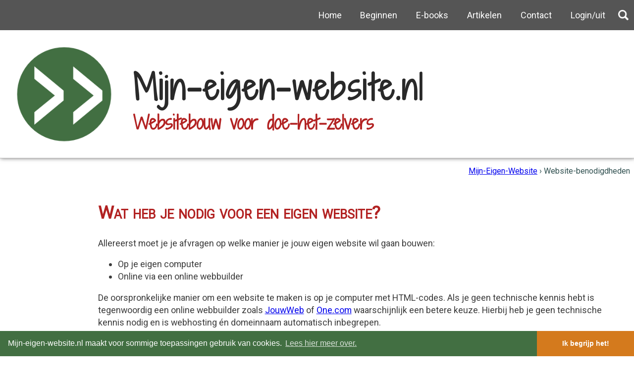

--- FILE ---
content_type: text/html; charset=UTF-8
request_url: https://mijn-eigen-website.nl/eigen-website.php
body_size: 4119
content:
<!DOCTYPE html>   
<html lang="nl" xmlns:og="http://opengraphprotocol.org/schema/">
<head>
<meta charset="utf-8">
<title>Een eigen website: wat heb je nodig?</title>
<meta name="description" content="Voor een eigen website gebouwd op je eigen computer zijn deze drie dingen genoeg!">
<meta content="all" name="robots">

		<link rel="stylesheet" href="https://cdnjs.cloudflare.com/ajax/libs/normalize/5.0.0/normalize.min.css">
<link href="https://fonts.googleapis.com/css?family=Roboto|Shadows+Into+Light+Two" rel="stylesheet">
<link href="/css/stijl17.css" rel="stylesheet" type="text/css" media="screen">
<link href="/css/print.css" rel="stylesheet" type="text/css" media="print"> 
<meta name="viewport" content="initial-scale=1.0, width=device-width">
<script src="https://www.mijn-eigen-website.nl/js/menuknop.js" type="text/javascript"></script>
<script src="https://cdnjs.cloudflare.com/ajax/libs/jquery/3.1.1/jquery.min.js"></script>
<meta name="google-site-verification" content="jwkflanZUDtSsgEruZfUdpGc_wi66qOd9ftm__Nvv04">
<meta name="verification" content="36ce367fa70335e7c7e08ffbab89952c">

<meta property="og:type" content="website"> 
<meta property="og:site_name" content="Mijn-Eigen-Website"> 
<meta property="og:locale" content="nl_NL"> 
<meta property="og:title" content="Een eigen website: wat heb je nodig?">
<meta property="og:description" content="Voor een eigen website gebouwd op je eigen computer zijn deze drie dingen genoeg!">
<meta property="og:url" content="http%3A%2F%2Fwww.mijn-eigen-website.nl%2Feigen-website.php"> 
<meta property="og:image" content="http%3A%2F%2Fwww.mijn-eigen-website.nl%2Fimages%2Fmew-logo.svg">

<!-- Global site tag (gtag.js) - Google Analytics -->
<script async src="https://www.googletagmanager.com/gtag/js?id=UA-8406245-18"></script>
<script>
    window.dataLayer = window.dataLayer || [];
    function gtag(){dataLayer.push(arguments);}
    gtag('js', new Date());
    gtag('config', 'UA-8406245-18');
</script>



<link rel="stylesheet" type="text/css" href="//cdnjs.cloudflare.com/ajax/libs/cookieconsent2/3.0.3/cookieconsent.min.css" />
<script src="//cdnjs.cloudflare.com/ajax/libs/cookieconsent2/3.0.3/cookieconsent.min.js"></script>
<script>
window.addEventListener("load", function(){
window.cookieconsent.initialise({
  "palette": {
    "popup": {
      "background": "#426f42"
    },
    "button": {
      "background": "#d47a1d",
      "text": "#ffffff"
    }
  },
  "theme": "edgeless",
  "content": {
    "message": "Mijn-eigen-website.nl maakt voor sommige toepassingen gebruik van cookies.",
    "dismiss": "Ik begrijp het!",
    "link": "Lees hier meer over.",
    "href": "https://www.mijn-eigen-website.nl/privacy.php"
  }
})});
</script>

</head>

<body>
      
   	<nav>
  <a href="/zoeken.php" class="zoekknop"><img src="https://www.mijn-eigen-website.nl/images/zoeken.png"></a>
   <p class="menuknop"><a href="#" onclick=toggle('hoofdmenu');>Menu &#9776;</a></p>
    <ul id="hoofdmenu">
        <li><a href="/index.php">Home</a></li>
        <li><a href="/website-beginnen.php">Beginnen</a></li>
        <li><a href="/website-ebooks.php">E-books</a></li>
        <li><a href="/sitemap.php">Artikelen</a></li>
        <li><a href="/contact.php">Contact</a></li>
        <li><a href="/lidmaatschap/login/logout">Login/uit</a></li>
    </ul>
</nav>
       <header>
       <div>
        <a>
            <h1>Mijn-eigen-website.nl</h1> 
            <h2>Websitebouw voor doe-het-zelvers <span></span></h2>
        </a>
       </div>
    </header>

    <div class="breadcrumb noprint">
        <span itemscope itemtype="http://data-vocabulary.org/Breadcrumb">
        <a href="http://www.mijn-eigen-website.nl" itemprop="url">
        <span itemprop="title">Mijn-Eigen-Website</span></a></span> › Website-benodigdheden
    </div>

    <div class="artasides">    
    
    <div class="promart">

    <article>
       
    <h1 id="top">Wat heb je nodig voor een eigen website?</h1>

        Allereerst moet je je afvragen op welke manier je jouw eigen website wil gaan bouwen:
        <ul>
            <li>Op je eigen computer</li>
            <li>Online via een online webbuilder</li>
        </ul>

        De oorspronkelijke manier om een website te maken is op je computer met HTML-codes. Als je geen technische kennis hebt is tegenwoordig een online webbuilder zoals <a href="https://www.jouwweb.nl/">JouwWeb</a> of <a href="https://www.one.com/en/websitebuilder">One.com</a> waarschijnlijk een betere keuze. Hierbij heb je geen technische kennis nodig en is webhosting én domeinnaam automatisch inbegrepen.

<br/>
        <br/>
    <h3>Om een website te maken op je eigen computer zijn de volgende 3 dingen genoeg</h3>

    <p>Eigenlijk heb je voor een website alleen het volgende nodig:</p>
    <ul class="blokje" style="margin-left: 18px; padding-left: 12px;"><li><p>een html-editor</p></li><li><p>een domeinnaam</p></li><li><p>webhosting</p></li></ul>



    <p>En de laatste twee uit dit rijtje heb je niet eens onmiddellijk nodig; je kunt al beginnen met het bouwen van een website zodra je een html-editor op je computer hebt ge&iuml;nstalleerd. Je webpagina’s bouw je dan off line, op je eigen computer, en pas wanneer je website vorm heeft gekregen, ga je een domeinnaam en webhosting regelen, zodat je je website online kunt zetten.</p>

    <p>Dit superkorte lijstje kan natuurlijk nog wel uitgebreid worden (denk bijvoorbeeld aan een programma om foto’s te bewerken of software waarmee je je bestanden gemakkelijk online kunt zetten), maar om zelf een website te maken zijn deze drie op zich voldoende.</p>

    <h2>1. Een html-editor</h2>
    <p>Een <a href="website-software.php">html-editor</a> heb je nodig om webpagina’s aan te kunnen maken en om bestaande pagina’s te kunnen bewerken. Webpagina’s zijn bestanden met de extensie <span class="code">.html</span> of <span class="code">.php</span>. Ze kunnen geopend en bekeken worden met een browser als Chrome of Internet Explorer, maar als je er wat in wilt veranderen, dan doe je dat met behulp van zo’n  html-editor.</p>

    <p>Je zou webpagina’s ook kunnen bewerken met een simpele teksteditor als Kladblok, maar het is veel gemakkelijker om met een echte html-editor te werken. Omdat een html-editor verschillende kleuren gebruikt voor codes en gewone tekst, werkt dat veel gemakkelijker en maak je minder snel een foutje. Voor elk besturingssysteem is er wel een gratis html-editor te vinden, dus voor de prijs hoef je het niet te laten.</p>

    <h2>2. Een domeinnaam</h2>
    <p>Iets anders wat je nodig hebt voor een eigen website, is een <a href="domeinnaam-zoeken.php">domeinnaam</a>. Een professionele domeinnaam is een naam die eindigt op .nl, .eu, .com, .net of een andere extensie. Richt je je met je nieuwe website op de Nederlandse markt, dan is een .nl-domeinnaam het meest geschikt.</p>

    <p>Nederlandse domeinnamen worden uitgegeven door &eacute;&eacute;n instantie: de Stichting Internet Domeinregistratie Nederland (SIDN); op die manier komen er geen dubbele domeinnamen in omloop en blijft elke domeinnaam uniek. Je bestelt je domeinnaam niet rechtstreeks bij deze stichting, maar via een zogenaamde <em>registrar</em>: een bedrijf dat van SIDN een vergunning heeft gekregen om domeinnamen vast te leggen. Registrars zijn vaak webhosting bedrijven, en meestal regel je de domeinnaam voor je website dan ook tegelijkertijd met je webhosting.</p>

    <p>Voor een Nederlandse domeinnaam betaal je zo rond de &euro;&nbsp;10,00 - &euro; 15,00 per jaar.</p>

    <p>Een domein kan verder onderverdeeld zijn in een of meer subdomeinen. Een <strong>subdomein</strong> herken je aan de punt ergens middenin de domeinnaam. Dit zie je vaak gebeuren bij bedrijven die gratis webruimte aanbieden: je krijgt dan geen eigen domeinnaam, maar de naam die jij kiest wordt v&oacute;&oacute;r hun eigen domeinnaam gezet, gescheiden door een punt. (Dit maakt je website natuurlijk wel wat minder professioneel.)</p>

    <h2>3. Webhosting</h2>
    <p>Wat je als laatste absoluut nodig hebt voor een eigen site, is een plek op de server (computer) van een extern bedrijf. Daar sla je je website-bestanden op en hiervandaan worden ze ook vertoond aan iedereen die jouw domeinnaam in zijn browser intypt. Want laat je je bestanden op je eigen computer staan, dan kan niemand ze bekijken. Voor zulke server-ruimte heb je een <a href="website-hosting.php">webhosting provider</a> nodig.</p>

    <p>Er is een groot aanbod aan webhosting bedrijven in Nederland. Het zijn er zo veel dat je waarschijnlijk door de bomen het bos niet meer ziet. De prijzen kunnen die ze voor hun diensten vragen, lopen behoorlijk uiteen: van ongeveer &euro;&nbsp;2,00 per maand voor de goedkoopste oplossing, tot &euro;&nbsp;15,00 &agrave; 20,00 per maand voor een van de duurste. Ik vertel je op een andere pagina waar je op moet letten als je een webhosting provider wilt kiezen en ik vertel je ook met welke bedrijven ik zelf goede ervaringen heb, maar de uiteindelijke keuze moet je zelf maken.</p>

    <p>Het is trouwens wel zo gemakkelijk als je je domeinnaam en webhosting bij een en hetzelfde bedrijf regelt. Doe je dat niet, dan moet je er zelf voor zorgen dat de domeinaam die je via het ene bedrijf hebt vastgelegd gekoppeld wordt aan de bestanden die op de serverruimte van het andere bedrijf zijn opgeslagen. En het kan ook nog eens tot extra kosten leiden.</p>

    <p><span class="nadruk">Ten slotte...</span> <br />
    zijn er nog veel meer programma’s die je van pas kunnen komen bij het bouwen van een eigen website. Zo kan het makkelijk zijn als je een programma hebt om de foto’s te bewerken die je op je website wilt laten zien, of een programma om snel meerdere bestanden ineens up te loaden naar de server van je webhosting provider. Maar noodzakelijk zijn zulke programma’s in eerste instantie niet. Voor een eigen website heb je echt niet meer nodig dan de genoemde drie!</p>
        
    </article>
    
    </div>
    
    <aside class="leesook">
        <h4>Lees ook:</h4>
        <ul>
            <li><a href="website-software.php">Goede website-software die je niets kost!</a></li>
            <li><a href="domeinnaam-zoeken.php">Een domeinnaam aan het zoeken? Wat je dan NIET moet doen!</a></li>
            <li><a href="website-hosting.php">Website hosting: wat heb je eigenlijk nodig?</a></li>
            <li><a href="web-hosting-service.php">Welke web hosting service moet ik kiezen?</a></li>
        </ul>
    
    </aside>
    
    </div>
<div class="share-buttons noprint">
    <a href="https://www.facebook.com/sharer/sharer.php?u=http%3A%2F%2Fwww.mijn-eigen-website.nl%2Feigen-website.php&t=Een eigen website: wat heb je nodig?" title="Delen op Facebook" target="_blank"><img src="https://www.mijn-eigen-website.nl/images/facebook.png"></a>
    <a href="https://twitter.com/home?status=Een eigen website: wat heb je nodig?+http%3A%2F%2Fwww.mijn-eigen-website.nl%2Feigen-website.php" target="_blank" title="Tweeten"><img src="https://www.mijn-eigen-website.nl/images/twitter.png"></a>
    <a href="https://www.linkedin.com/shareArticle?mini=true&url=http%3A%2F%2Fwww.mijn-eigen-website.nl%2Feigen-website.php&title=Een eigen website: wat heb je nodig?&summary=&source=https%3A%2F%2Fwww.mijn-eigen-website.nl" target="_blank" title="Delen op LinkedIn"><img src="https://www.mijn-eigen-website.nl/images/linkedin.png"></a>
    <a href="mailto:?subject=&body=:%20https%3A%2F%2Fwww.mijn-eigen-website.nl" target="_blank" title="E-mailen"><img src="https://www.mijn-eigen-website.nl/images/email.png"></a>
    <a href="#" title="Afdrukken" onClick="window.print()" value="Druk af"><img src="https://www.mijn-eigen-website.nl/images/print.png"></a>
    <a href="http://www.evernote.com/clip.action?url=http%3A%2F%2Fwww.mijn-eigen-website.nl%2Feigen-website.php&t=Een eigen website: wat heb je nodig?" target="_blank" title="Bewaren in Evernote"><img src="https://www.mijn-eigen-website.nl/images/evernote.png"></a>
</div>
	    <footer>
        <p>Copyright &copy; 2004-2026 Mijn-eigen-website.nl <a href="https://www.mijn-eigen-website.nl/privacy.php">privacybeleid</a></p>
        </footer>    
</body>
</html>

--- FILE ---
content_type: text/css
request_url: https://mijn-eigen-website.nl/css/stijl17.css
body_size: 2753
content:
body {
    color: #3c3c3c;
    font-family: 'Roboto', sans-serif;
    font-size: calc(.8em + .4vw);
    line-height: 1.4;
}

nav, footer {
    background-color: #555555;
    color: white;
}

nav p.menuknop {
    margin: 0;
    padding: .9em;
    text-align: right;
}

nav {
    position: relative;
}

nav ul {
    display: none;
    list-style: none;
    margin: 0;
    padding: 0;
}

nav li {
    border-top: 1px solid white;
    box-sizing: border-box;
    padding: .5em;
}

nav li:last-child {
    border-bottom: 1px solid white;
}

nav li:hover {
    background-color: rgba(66, 111, 66, 0.9);
	-webkit-transition: background .5s;
	transition: background .5s;
}

nav ul li.submenu {
    position: relative;
}

nav ul li.submenu:hover ul {
    box-sizing: border-box;
    background-color: #426f42;
    display: block;
    position: absolute;
    top: 100%;
    left: 0;
    z-index: 2;
    min-width: 100%;
}

nav ul li.submenu a:hover {
    color: lightgrey;
}

nav li li {
    border-top: 1px solid white;
}

nav a, footer a {
    color: white;
    text-decoration: none;
}

header {
    background-color: #426f42;
    display: -webkit-box;
    display: -ms-flexbox;
    display: flex;
    height: 16vw;
    padding: 1.5em 1%;
    background-image: url(../images/mew-logo-klein.png);
    background-size: auto 100%; 
    background-repeat: no-repeat;
 }

header div {
    margin: auto 0 auto 30%;
}

header h1 {
    color: white;
    font-family: 'Shadows Into Light Two', cursive;
    font-size: calc(0.5rem + 4.6vw);
    letter-spacing: .05em;
    margin: 0;
}

header h2 {
    display: none;
    color: firebrick;
    font-size: calc(0.5rem + 2.2vw);
    font-family: 'Shadows Into Light Two', cursive;
    margin: 0;
}

.artasides {
    padding: .5em;
 }

article {
    padding: 0 .5em;
    min-height: 55vh;
}

article h1 {
    color: firebrick;
    font-variant: small-caps;
}

article h2 {
    margin-top: 2em;
}

article h3 {
    font-style: italic;
    position: relative;
    top: -18px;
    max-width: 900px;
}

article h3 + p:first-letter {
    color: firebrick;
    float: left;
    font-size: calc(2.4em + 1vw);
    line-height: .7;
    padding-top: 4px;
    padding-right: 8px;
    padding-left: 3px;
}

article p + h3 {
    top: 0;
}

article h3 + ul {
    position: relative;
    top: -18px;
}

article ul + h3 {
    padding-top: 28px;
}

article h4 {
    font-style: italic;
}

article h5 {
    font-size: 1em;
    font-weight: bold;
    color: firebrick;
}

aside {
    padding: 1em;
    margin: 12px;
}

aside ul, aside ul li {
    margin: 0;
    line-height: 1.4;
}

aside ul {
    padding-left: 1em;
}

aside h4 {
    background-color: #0c2748;
    border-radius: 5px;
    color: white;
    font-variant: small-caps;
    padding: 6px;
}

aside.promorechts > div {
    background-color: white;
    border: 1px solid #bfbdbd;
    border-radius: 10px;
    box-shadow: 1px 2px 4px #777;
    box-sizing: border-box;
    margin: 20px auto 30px auto;
    padding: 6px 12px 12px 12px;
    max-width: 300px;
}

aside.promorechts > div h4 {
    padding: .5em .8em;
    font-style: normal;
    font-variant: normal;
}

aside.promorechts p.subtitel {
    font-size: .75em;
    margin-top: -1em;
    color: navy;
    font-style: italic;
}

aside.promorechts > div p:last-child {
    font-style: italic;
    font-size: .9em;
}

#timer {
    margin-bottom: 1em;
    text-decoration: underline;
}

a.button {
    display: inline-block;
    text-decoration: none;
    color: white;
    padding: 10px;
    margin-bottom: .2em;
    background-color: #d47a1d;
    border-radius: 5px;
    text-transform: uppercase;
    font-size: .9em;
    font-weight: bold;
    -webkit-box-shadow: 0 2px 2px 0 rgba(0,0,0,0.14), 0 1px 5px 0 rgba(0,0,0,0.12), 0 3px 1px -2px rgba(0,0,0,0.2);
    box-shadow: 0 2px 2px 0 rgba(0,0,0,0.14), 0 1px 5px 0 rgba(0,0,0,0.12), 0 3px 1px -2px rgba(0,0,0,0.2);
    transition: .3s ease-out;
}    

a.button:hover {
    background-color: rgba(212, 122, 29, 0.9);
}

footer {
	font-size: .7em;
    padding: 1em;
}

footer a {
    float: right;
}

.zoekknop {
    position: relative; 
    top: 1.1em; 
    right: 7em;
    padding-left: 1em;
    float: right;
}

.zoekknop img {
    max-height: 1.2em;
}

.breadcrumb {
	line-height: 120%;
	font-size: .9em;
    text-align: right;
    padding: 0 0.5em 1em 0;
    margin: 1em 0 0 0;
    color: #2f4f4f;
}

* {
    -webkit-hyphens: auto;
    -ms-hyphens: auto;
    hyphens: auto;
}

.rechts, .links {
    box-sizing: border-box;
    display: block;
    margin: 0.5em auto;
    max-width: 100%;
}

.ronderand { 
    padding: 4px; 
    border: 2px solid darkgrey; 
    border-radius: 5px; 
}

.nadruk {
    color: firebrick;
    font-weight: bold;
}

.code { 
	font-family: courier;
    color: maroon;
}

.coderood { 
	font-family: courier;
	color: #b22222;
	font-weight: bold; 
}		

code { 
    margin: 0.5em 0 1em 0;
	font-family: courier;
    line-height: 130%;
    color: blue;
    font-size: 0.95em;
}

pre {
    color: blue;
    margin: 1em 0;
}

.kolom {
    display: -webkit-box;
    display: -ms-flexbox;
    display: flex;
    -ms-flex-wrap: wrap;
    flex-wrap: wrap;
    -webkit-box-pack: start;
    -ms-flex-pack: start;
    justify-content: flex-start;
}

.kolom > div {  
    -webkit-box-flex: 1;  
    -ms-flex: 1 1 17em;  
    flex: 1 1 17em;
    border: 1px solid #bfbdbd;
    border-radius: 10px;
    box-shadow: 1px 2px 4px #777;
    box-sizing: border-box;
    display: -webkit-box;
    display: -ms-flexbox;
    display: flex;
    -webkit-box-orient: vertical;
    -webkit-box-direction: normal;
    -ms-flex-direction: column;
    flex-direction: column;
    margin: 20px;
    padding: 12px;
    -webkit-box-align: stretch;
    -ms-flex-align: stretch;
    align-items: stretch;
    -webkit-box-pack: justify;
    -ms-flex-pack: justify;
    justify-content: space-between;
 }

.kolom > span {
    display: block;
    -webkit-box-flex: 1;
    -ms-flex: 1 1 18em;
    flex: 1 1 18em;
    border: 1px solid #bfbdbd;
    border-radius: 10px;
    box-shadow: 1px 2px 4px #777;
    box-sizing: border-box;
    margin: 20px;
    padding: 12px;
}

.kolom span img {
    max-width: 8em;
    float: left;
    padding: 0 .5em 0 0;
}

.e-bookframe img {
    max-width: 60% !important;
    margin-left: 0 !important;
}

.driekolommen {
   -webkit-columns: 200px;
    -moz-columns: 200px;
    columns: 200px;
    -webkit-column-break-inside: avoid;
    page-break-inside: avoid;
    break-inside: avoid;
    -webkit-column-gap: 8px;
    -moz-column-gap: 8px;
    column-gap: 8px;
}

.driekolommen p {
    margin: 0;
}

.linkkleur a {
    text-decoration: none;
    color: #3c3c3c;
}

.linkkleur a:hover {
    text-decoration: underline;
}

.promo {
    background-color: #0c2748;
    color: white;
    padding: .3em .8em;
    text-align: center;
}

.promo a {
    color: white;
    text-decoration: none;
}

.workshop { 
    box-sizing: border-box; 
    background-color: gainsboro; 
    padding: 1em; 
    margin: 0 0 2em 0; 
}

.workshop ul {
    margin-left: 1.5em; 
}

ul.vraagteken > li {
    list-style-type: none;
     background-size: 18px;
}

ul.vraagteken > li::before {
    content: "\0003F";
    color: firebrick;
    font-weight: bold;
    float: left;
    margin-left: -1.2em;
    margin-top: -.05em;
    font-size: 1.5em;
}

ul.check > li {
    list-style-type: none;
    padding-left: 1.5em;  
}

ul.check > li::before {
    content: "\02713";
    color: #426f42;
    font-weight: bold;
    float: left;
    margin-left: -1.2em;
    font-size: 1.5em;
}

ul.kruisje > li {
    list-style-type: none;
    padding-left: 1.5em;  
}

ul.blokje > li {
    list-style-type: none;
    padding-left: 1.5em;  
}

ul.kruisje > li::before {
    content: "\02717";
    color: firebrick;
    font-weight: bold;
    float: left;
    margin-left: -1.2em;
    font-size: 1.5em;
}

ul.blokje > li::before {
    content: "\025FC";
    color: green;
    font-weight: bold;
    float: left;
    margin-left: -1.2em;
    font-size: 1.5em;
}

ul.quote > li {
    list-style-type: none;
    background-image: url(https://www.mijn-eigen-website.nl/images/quote.png);
    background-repeat: no-repeat;
    background-position: 0px 4px;
    padding-left: 1.5em;  
    background-size: 13px;
}

.kader {
    display: -webkit-box;
    display: -ms-flexbox;
    display: flex;
}

.kader img { 
    width: 80px;
    height: 80px;
    border: 1px solid darkgrey; 
    border-radius: 5px;
    padding: 0.2em;
    margin: 0.2em 0.8em 1em 1em;
}

.kader p {
    margin-top: 0;
    padding-top: 0;
}

.tipkader {
    border: 1px solid #bfbdbd; 
    border-radius: 10px; 
    box-shadow: 1px 2px 4px #777; 
    margin: 1em 0 1em 0; 
    padding: 1em; 
    max-width: 800px;
}

.e-bookframe { 
    border: 1px solid #bfbdbd; 
    border-radius: 10px; 
    box-shadow: 1px 2px 4px #777; 
    margin: 1em 0 1em 0; 
    padding: 1em; 
    max-width: 800px; 
}

.e-bookframe:after { 
    content: ""; 
    display: table; 
    clear: both; 
}

.e-bookframe img { 
    width: 240px; 
    height: auto; 
    margin-left: 2em; 
}

.share-buttons {
    text-align: center;
    padding: 1em;
}

.share-buttons img {
    padding: 2px;
	width: 40px;
    height: auto;
}

hr.schaduwlijn {
    border: 0;
    height: 3px;
    background: #454545;
    background-image: -webkit-linear-gradient(left, #ccc, #454545, #ccc);
    background-image: linear-gradient(to right, #ccc, #454545, #ccc);
    margin: 2em 0;
}

.contactformulier { 
    width: 500px; 
    max-width: 100%; 
    padding: 1em; 
    box-sizing: border-box; 
    border: 1px solid lightgrey; 
}

.contactformulier input, .contactformulier textarea { 
    font-family: inherit; 
    width: 100%; 
    margin: 0.25em 0 1em 0; 
    display: block; 
    color: black; 
    padding: .5em;
} 

.contactformulier textarea {
    width: 500px;
    max-width: 100%;
    height: 150px;
}

.contactformulier button { 
    border: 1px dotted grey; 
    border-radius: 15px; 
    padding: .5em 1em; 
    font-size: 80%; 
    font-weight: bold; 
    color: blue; 
}

.contactformulier label { 
    font-weight: bold; 
}

.contactformulier .g-recaptcha { 
    margin: 0 0 .8em 0; 
    transform: scale(0.8); 
    -webkit-transform: scale(0.8); 
    transform-origin: 0 0; 
    -webkit-transform-origin: 0 0; 
}


@media screen and (min-width: 600px) {
    
    header {
        background-color: white;
        background-image: url(../images/mew-logo.png);
        background-size: auto 100%;
        border-bottom: 1px solid #bfbdbd;
        box-shadow: 1px 0 8px #777;
    }

    header div {
        margin: auto 0 auto 20vw;
    }
    
    header h1 {
        color: #292929;
        margin: .35em 0 0 0;
    }

    header h2 {
        display: block;
    }

    header h2 span {
        font-size: calc(0.5rem + 1.5vw);
    }
    
    aside.promorechts {
        float: right;
    }
    
    .rechts {
        float: right;
        margin: 0.4em 0 0.4em .8em;
    }

    .links {
        float: left;
        margin: 0.4em .8em 0.4em 0;
    }
   
}

@media screen and (min-width: 800px) {
    nav p.menuknop {
        display: none;
    }
    
    nav > ul {
        display: -webkit-box;
        display: -ms-flexbox;
        display: flex;
        -webkit-box-pack: end;
        -ms-flex-pack: end;
        justify-content: flex-end;
    }
    
    nav li {
        border-left: 1px solid #555555;
        border-right: 1px solid #555555;
        padding: 1em;
        border-top: none;
    }
    
    nav li:last-child {
        border-bottom: none;
    }
    nav li:hover {
        border-left: 1px solid white;
        border-right: 1px solid white;
    }
    
   .promart {
        display: -webkit-box;
        display: -ms-flexbox;
        display: flex;
    }
    article {
        -webkit-box-ordinal-group: 2;
        -ms-flex-order: 1;
        order: 1;
    }
    aside.promorechts {
        -webkit-box-ordinal-group: 3;
        -ms-flex-order: 2;
        order: 2;
        -webkit-box-flex: 1;
        -ms-flex: 1 0 250px;
        flex: 1 0 250px;
        -ms-flex-item-align: start;
        align-self: flex-start;
        margin: 20px 4px 50px 20px;
        float: none;
    }
    article p, article ul, article ol, article > div {
        max-width: 900px;
    }
    aside ul li {
        margin: 0.5em 0;
    }
    .zoekknop {
        position: relative; 
        top: 1.1em; 
        right: .6em; 
    }

}

@media screen and (min-width: 1100px) {
   .artasides {
        -webkit-box-align: end;
        -ms-flex-align: end;
        align-items: flex-end;
        display: -webkit-box;
        display: -ms-flexbox;
        display: flex;
     }
 
    .promart {
        -webkit-box-ordinal-group: 2;
        -ms-flex-order: 2;
        order: 2;
    }

  aside.leesook {
        -webkit-box-ordinal-group: 2;
        -ms-flex-order: 1;
        order: 1;
      -webkit-box-flex: 0;
      -ms-flex: 0 1 17vw;
      flex: 0 1 17vw;
    }

 
}

--- FILE ---
content_type: text/css
request_url: https://mijn-eigen-website.nl/css/print.css
body_size: 12
content:
body { font-size: 12pt; font-family: arial, sans-serif; line-height: 120%; }
.noprint { display: none; }
h1 { font-weight: bold; font-size: 120%; }	


--- FILE ---
content_type: application/javascript
request_url: https://www.mijn-eigen-website.nl/js/menuknop.js
body_size: 100
content:
function toggle(id) {
    var e = document.getElementById(id);
    if (e.style.display === 'block') e.style.display = 'none';
		   else
			  e.style.display = 'block';
		}
/*	function Resize() {
		    var w = window.innerWidth;
		    	f = document.getElementById('menukolom');
		    if(w > 800) 
        			f.style.display = 'block';
        	else
			  f.style.display = 'none';
		}
		window.onresize = Resize;
		window.onload = Resize;
*/